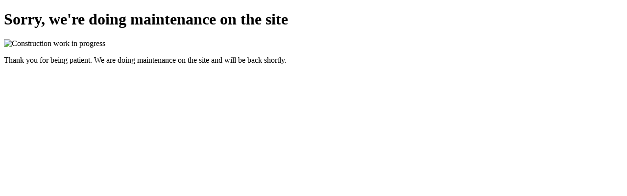

--- FILE ---
content_type: text/html; charset=UTF-8
request_url: https://training.legal.dubai.gov.ae/2022/04/
body_size: 1682
content:

<!DOCTYPE html>
<html lang="en">
  <head>
    <meta charset="utf-8">
    <meta http-equiv="X-UA-Compatible" content="IE=edge">
    <meta name="viewport" content="width=device-width, initial-scale=1">
    <title>Continuing Legal Professional Development training Portal &#8211; البوابة الالكترونية لبرنامج التطوير المهني القانوني المستمر.</title>
    <meta name="description" content="Continuing Legal Professional Development training Portal" />
    <link rel="stylesheet" href="https://fonts.googleapis.com/css?family=Roboto:400,900">
    <link rel="stylesheet" href="https://cdn.usebootstrap.com/bootstrap/3.3.7/css/bootstrap.min.css" type="text/css">
	<link rel="stylesheet" href="./underconstruction/custom.css" type="text/css" />
	<link rel="stylesheet" href="https://maxcdn.bootstrapcdn.com/font-awesome/4.6.3/css/font-awesome.min.css" type="text/css" />
  </head>

  <body>
    <div class="container">
      <div class="row">
        <div class="col-xs-12 col-md-12 col-lg-12">
          <h1>Sorry, we're doing maintenance on the site</h1>
        </div>
      </div>
    </div>

    <div id="hero-image">
      <img src="./underconstruction/under_construction.png" alt="Construction work in progress" title="Construction work in progress">
    </div>
    <div class="container">

      <div class="row">
        <div class="col-xs-12 col-md-8 col-md-offset-2 col-lg-offset-2 col-lg-8">
          <p class="content">Thank you for being patient. We are doing maintenance on the site and will be back shortly.</p>
        </div>
      </div>

      
    </div>
   
  </body>
</html>


--- FILE ---
content_type: text/html; charset=UTF-8
request_url: https://training.legal.dubai.gov.ae/2022/04/underconstruction/custom.css
body_size: 1682
content:

<!DOCTYPE html>
<html lang="en">
  <head>
    <meta charset="utf-8">
    <meta http-equiv="X-UA-Compatible" content="IE=edge">
    <meta name="viewport" content="width=device-width, initial-scale=1">
    <title>Continuing Legal Professional Development training Portal &#8211; البوابة الالكترونية لبرنامج التطوير المهني القانوني المستمر.</title>
    <meta name="description" content="Continuing Legal Professional Development training Portal" />
    <link rel="stylesheet" href="https://fonts.googleapis.com/css?family=Roboto:400,900">
    <link rel="stylesheet" href="https://cdn.usebootstrap.com/bootstrap/3.3.7/css/bootstrap.min.css" type="text/css">
	<link rel="stylesheet" href="./underconstruction/custom.css" type="text/css" />
	<link rel="stylesheet" href="https://maxcdn.bootstrapcdn.com/font-awesome/4.6.3/css/font-awesome.min.css" type="text/css" />
  </head>

  <body>
    <div class="container">
      <div class="row">
        <div class="col-xs-12 col-md-12 col-lg-12">
          <h1>Sorry, we're doing maintenance on the site</h1>
        </div>
      </div>
    </div>

    <div id="hero-image">
      <img src="./underconstruction/under_construction.png" alt="Construction work in progress" title="Construction work in progress">
    </div>
    <div class="container">

      <div class="row">
        <div class="col-xs-12 col-md-8 col-md-offset-2 col-lg-offset-2 col-lg-8">
          <p class="content">Thank you for being patient. We are doing maintenance on the site and will be back shortly.</p>
        </div>
      </div>

      
    </div>
   
  </body>
</html>
